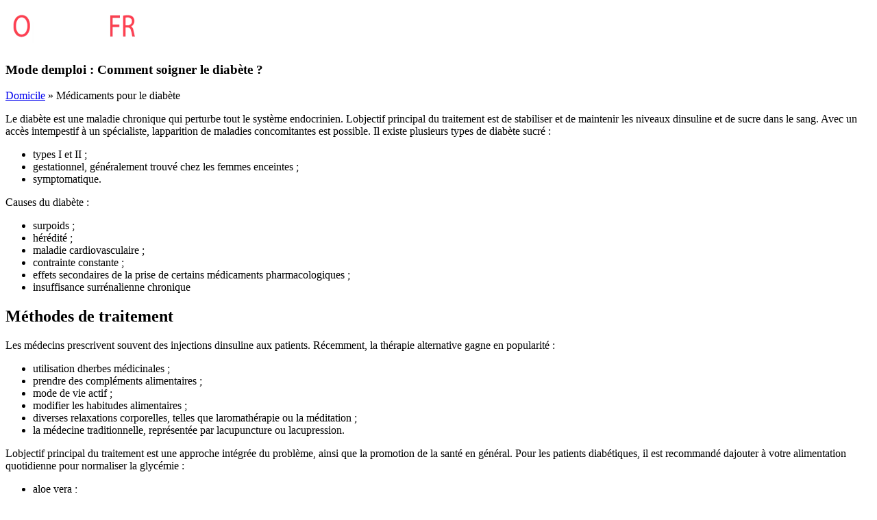

--- FILE ---
content_type: text/html; charset=UTF-8
request_url: https://opinion-fr.com/category/diabetes/
body_size: 6245
content:
<!DOCTYPE html>
<html lang="fr-FR">
<head>
	<meta charset="UTF-8">
  	<meta name="viewport" content="width=device-width, initial-scale=1">
	<meta name="google-site-verification" content="RrH-4Z_XpmSAV68nE2-aAIduTUUAVao32fmA5Wr-Nzg" />
	<meta name="msvalidate.01" content="F907D8EDDBB363FBE26A176E26CFEE9C" />
	<meta name='robots' content='index, follow, max-image-preview:large, max-snippet:-1, max-video-preview:-1' />

	<title>Les 10 meilleurs traitements du diabète en France</title>
	<meta name="description" content="Nous avons rassemblé tous les produits pour le traitement du diabète. Vous trouverez ici des remèdes maison et des remèdes naturels contre le diabète." />
	<link rel="canonical" href="https://opinion-fr.com/category/diabetes/" />
	<meta property="og:locale" content="fr_FR" />
	<meta property="og:type" content="article" />
	<meta property="og:title" content="Médicaments pour le diabète Archives - Opinion FR" />
	<meta property="og:url" content="https://opinion-fr.com/category/diabetes/" />
	<meta property="og:site_name" content="Opinion FR" />
	<meta name="twitter:card" content="summary_large_image" />


<link rel='stylesheet' id='child-style-css' href='https://opinion-fr.com/wp-content/themes/warmzones/style.css' type='text/css' media='all' />
<link rel="icon" href="https://opinion-fr.com/wp-content/uploads/2020/03/favicon.png" sizes="32x32" />
<link rel="icon" href="https://opinion-fr.com/wp-content/uploads/2020/03/favicon.png" sizes="192x192" />
<link rel="apple-touch-icon" href="https://opinion-fr.com/wp-content/uploads/2020/03/favicon.png" />
<meta name="msapplication-TileImage" content="https://opinion-fr.com/wp-content/uploads/2020/03/favicon.png" />
	<link rel="alternate" hreflang="es" href="https://hassandlass.org.uk/category/diabetes/" /><link rel="alternate" hreflang="pt-pt" href="https://themedwire.co.uk/category/diabetes/" /></head>
<body>
	<header class="main-header">
  				<a href="https://opinion-fr.com" class="custom-logo-link" rel="home"><picture>
<source type="image/webp" srcset="https://opinion-fr.com/wp-content/uploads/2020/03/fr-logo.png.webp"/>
<img src="https://opinion-fr.com/wp-content/uploads/2020/03/fr-logo.png" alt="Opinion FR" width="200" height="60"/>
</picture>
</a>
      </header>    <main>
      <article>
			  <section>
			 	 <h1>Mode demploi : Comment soigner le diabète ?</h1>
				  <div class="breadcrumb" itemscope="" itemtype="https://schema.org/BreadcrumbList"><span itemprop="itemListElement" itemscope="" itemtype="https://schema.org/ListItem"><a href="https://opinion-fr.com" itemprop="item"><span itemprop="name">Domicile</span></a><meta itemprop="position" content="1"></span> » <span class="breadcrumb_last" aria-current="page" itemprop="itemListElement" itemscope="" itemtype="https://schema.org/ListItem"><span itemprop="name">Médicaments pour le diabète</span><meta itemprop="position" content="2"></span></div>
						<p>Le diabète est une maladie chronique qui perturbe tout le système endocrinien.
Lobjectif principal du traitement est de stabiliser et de maintenir les niveaux dinsuline et de sucre dans le sang. Avec un accès intempestif à un spécialiste, lapparition de maladies concomitantes est possible.
Il existe plusieurs types de diabète sucré :
<ul><li>types I et II ;</li>
<li>gestationnel, généralement trouvé chez les femmes enceintes ;</li>
<li>symptomatique.</li></ul>
Causes du diabète :
<ul><li>surpoids ;</li>
<li>hérédité ;</li>
<li>maladie cardiovasculaire ;</li>
<li>contrainte constante ;</li>
<li>effets secondaires de la prise de certains médicaments pharmacologiques ;</li>
<li>insuffisance surrénalienne chronique</li></ul>
<h2>Méthodes de traitement</h2>
Les médecins prescrivent souvent des injections dinsuline aux patients.
Récemment, la thérapie alternative gagne en popularité :
<ul><li>utilisation dherbes médicinales ;</li>
<li>prendre des compléments alimentaires ;</li>
<li>mode de vie actif ;</li>
<li>modifier les habitudes alimentaires ;</li>
<li>diverses relaxations corporelles, telles que laromathérapie ou la méditation ;</li>
<li>la médecine traditionnelle, représentée par lacupuncture ou lacupression.</li></ul>
Lobjectif principal du traitement est une approche intégrée du problème, ainsi que la promotion de la santé en général.
Pour les patients diabétiques, il est recommandé dajouter à votre alimentation quotidienne pour normaliser la glycémie :
<ul><li>aloe vera ;</li>
<li>lacide alpha-lipoïque, par exemple, présent dans le brocoli ou les pommes de terre ;</li>
<li>cannelle ;</li>
<li>Chrome, magnésium ou oméga 3 présents dans les compléments alimentaires</li>
<li>ail ;</li>
<li>ginseng ;</li>
<li>les polyphénols, que lon trouve dans certains légumes, fruits ou céréales.</li></ul>
Pour obtenir un meilleur résultat, vous pouvez ajouter des compléments alimentaires à la prise quotidienne de médicaments. Les remèdes naturels ont une composition exclusivement à base de plantes, ce qui garantit labsence de surdosage ou lapparition deffets indésirables. Avant de prendre, assurez-vous de lire les instructions dutilisation, en particulier faites attention aux composants du supplément, ainsi quà la présence de contre-indications.
Sil ny a pas de résultat ou si lévolution de la maladie saggrave, il est urgent de consulter un spécialiste.</p>
				 </section>
		  <section>
			  <h2>Meilleurs produits</h2>
			  									  		<div class="new_post">
						<div class="new_post_image">
							<picture>
<source type="image/webp" srcset="https://opinion-fr.com/wp-content/uploads/2023/03/nuvialab-sugar-control-150x150.png.webp"/>
<img src="https://opinion-fr.com/wp-content/uploads/2023/03/nuvialab-sugar-control-150x150.png" alt="Avis NuviaLab Sugar Control"/>
</picture>
</div> 
					  <div class="new_post_descr">
				  <span class="new_post_title">NuviaLab Sugar Control</span>
				  <div class="rating_bottom"><div>Évaluation du client: <span class="right_rating"><strong>4.6</strong><i class="one_star"></i></span></div><div class="rating_second">Note de l'auteur: <span class="right_rating"><strong>4.4</strong><i class="one_star"></i></span></div></div>
			  </div>
			  <div class="new_post_buttons">
				  <a href="https://opinion-fr.com/nuvialab-sugar-control/" class="review-cta blue_button">Lire les avis</a>  
				  <a href="https://go.opinion-fr.com/nuvialab-sugar-control?lang=fr&sub_id_1=fr" class="review-cta">Vérifiez le prix</a> 
			  </div>
			</div>
			  		<div class="new_post">
						<div class="new_post_image">
							<picture>
<source type="image/webp" srcset="https://opinion-fr.com/wp-content/uploads/2022/09/berbamax-150x150.png.webp"/>
<img src="https://opinion-fr.com/wp-content/uploads/2022/09/berbamax-150x150.png" alt="Avis Berbamax"/>
</picture>
</div> 
					  <div class="new_post_descr">
				  <span class="new_post_title">Berbamax</span>
				  <div class="rating_bottom"><div>Évaluation du client: <span class="right_rating"><strong>4.5</strong><i class="one_star"></i></span></div><div class="rating_second">Note de l'auteur: <span class="right_rating"><strong>4.6</strong><i class="one_star"></i></span></div></div>
			  </div>
			  <div class="new_post_buttons">
				  <a href="https://opinion-fr.com/berbamax/" class="review-cta blue_button">Lire les avis</a>  
				  <a href="https://go.opinion-fr.com/berbamax?lang=fr&sub_id_1=fr" class="review-cta">Vérifiez le prix</a> 
			  </div>
			</div>
			  		<div class="new_post">
						<div class="new_post_image">
							<picture>
<source type="image/webp" srcset="https://opinion-fr.com/wp-content/uploads/2022/07/Insunol-150x150.png.webp"/>
<img src="https://opinion-fr.com/wp-content/uploads/2022/07/Insunol-150x150.png" alt="Avis Insunol"/>
</picture>
</div> 
					  <div class="new_post_descr">
				  <span class="new_post_title">Insunol</span>
				  <div class="rating_bottom"><div>Évaluation du client: <span class="right_rating"><strong>4.5</strong><i class="one_star"></i></span></div><div class="rating_second">Note de l'auteur: <span class="right_rating"><strong>4.6</strong><i class="one_star"></i></span></div></div>
			  </div>
			  <div class="new_post_buttons">
				  <a href="https://opinion-fr.com/insunol/" class="review-cta blue_button">Lire les avis</a>  
				  <a href="https://go.opinion-fr.com/insunol?lang=fr&sub_id_1=fr" class="review-cta">Vérifiez le prix</a> 
			  </div>
			</div>
			  		<div class="new_post">
						<div class="new_post_image">
							<picture>
<source type="image/webp" srcset="https://opinion-fr.com/wp-content/uploads/2022/05/gluconol-150x150.png.webp"/>
<img src="https://opinion-fr.com/wp-content/uploads/2022/05/gluconol-150x150.png" alt="Avis Gluconol"/>
</picture>
</div> 
					  <div class="new_post_descr">
				  <span class="new_post_title">Gluconol</span>
				  <div class="rating_bottom"><div>Évaluation du client: <span class="right_rating"><strong>4.2</strong><i class="one_star"></i></span></div><div class="rating_second">Note de l'auteur: <span class="right_rating"><strong>4.6</strong><i class="one_star"></i></span></div></div>
			  </div>
			  <div class="new_post_buttons">
				  <a href="https://opinion-fr.com/gluconol/" class="review-cta blue_button">Lire les avis</a>  
				  <a href="https://go.opinion-fr.com/gluconol?lang=fr&sub_id_1=fr" class="review-cta">Vérifiez le prix</a> 
			  </div>
			</div>
			  		<div class="new_post">
						<div class="new_post_image">
							<picture>
<source type="image/webp" srcset="https://opinion-fr.com/wp-content/uploads/2020/12/Blood-Balance-150x150.png.webp"/>
<img src="https://opinion-fr.com/wp-content/uploads/2020/12/Blood-Balance-150x150.png" alt="Avis Blood Balance"/>
</picture>
</div> 
					  <div class="new_post_descr">
				  <span class="new_post_title">Blood Balance</span>
				  <div class="rating_bottom"><div>Évaluation du client: <span class="right_rating"><strong>4.8</strong><i class="one_star"></i></span></div><div class="rating_second">Note de l'auteur: <span class="right_rating"><strong>4.6</strong><i class="one_star"></i></span></div></div>
			  </div>
			  <div class="new_post_buttons">
				  <a href="https://opinion-fr.com/blood-balance/" class="review-cta blue_button">Lire les avis</a>  
				  <a href="https://go.opinion-fr.com/blood-balance?lang=fr&sub_id_1=fr" class="review-cta">Vérifiez le prix</a> 
			  </div>
			</div>
			  </section>
		  <section></section>
		  <section><table class="alternatives">
			<tbody><tr><th>Nom du produit</th><th>Note de l'auteur</th><th>Évaluation du client</th></tr>
				<tr><td><strong>NuviaLab Sugar Control</strong></td><td><i class="stars" style="background: linear-gradient(90deg, #e28b40 88%, #bebebd 12%); -webkit-background-clip: text;"></i> 4.4</td><td><i class="stars" style="background: linear-gradient(90deg, #e28b40 92%, #bebebd 8%); -webkit-background-clip: text;"></i> 4.6</td></tr><tr><td><strong>Berbamax</strong></td><td><i class="stars" style="background: linear-gradient(90deg, #e28b40 92%, #bebebd 8%); -webkit-background-clip: text;"></i> 4.6</td><td><i class="stars" style="background: linear-gradient(90deg, #e28b40 90%, #bebebd 10%); -webkit-background-clip: text;"></i> 4.5</td></tr><tr><td><strong>Insunol</strong></td><td><i class="stars" style="background: linear-gradient(90deg, #e28b40 92%, #bebebd 8%); -webkit-background-clip: text;"></i> 4.6</td><td><i class="stars" style="background: linear-gradient(90deg, #e28b40 90%, #bebebd 10%); -webkit-background-clip: text;"></i> 4.5</td></tr><tr><td><strong>Gluconol</strong></td><td><i class="stars" style="background: linear-gradient(90deg, #e28b40 92%, #bebebd 8%); -webkit-background-clip: text;"></i> 4.6</td><td><i class="stars" style="background: linear-gradient(90deg, #e28b40 84%, #bebebd 16%); -webkit-background-clip: text;"></i> 4.2</td></tr><tr><td><strong>Blood Balance</strong></td><td><i class="stars" style="background: linear-gradient(90deg, #e28b40 92%, #bebebd 8%); -webkit-background-clip: text;"></i> 4.6</td><td><i class="stars" style="background: linear-gradient(90deg, #e28b40 96%, #bebebd 4%); -webkit-background-clip: text;"></i> 4.8</td></tr>			  </tbody>
			  </table></section>
					</article>
		<div class="wide"><section class="author-info" itemprop="author" itemscope="" itemtype="https://schema.org/Person"><div class="about-author"><div class="role">Auteur</div> <span itemprop="name">Rene Frydman</span> <div class="instructor-short-des">Je suis Rene. J'étais entraîneur de fitness, mais ces jours-ci, je travaille comme auteur de blog. J'aime toujours le sport et la santé - en fait, je ne peux pas imaginer ma vie sans eux.</div></div> </section></div>	</main>
  <footer>
<div class="widget-area">
    <section id="nav_menu-2" class="footer-widget widget-count-4 per-row-4"><span class="title_text">Le menu</span><div class="menu-footer-container"><ul id="menu-footer" class="menu"><li id="menu-item-3011" class="menu-item menu-item-type-post_type menu-item-object-page menu-item-3011"><a href="https://opinion-fr.com/about/">À propos de nous</a></li>
<li id="menu-item-24" class="menu-item menu-item-type-post_type menu-item-object-page menu-item-privacy-policy menu-item-24"><a rel="privacy-policy" href="https://opinion-fr.com/privacy-policy/">Politique de confidentialité</a></li>
<li id="menu-item-213" class="menu-item menu-item-type-post_type menu-item-object-page menu-item-213"><a href="https://opinion-fr.com/sitemap/">Plan du site</a></li>
</ul></div>	</section><section id="text-3" class="footer-widget widget-count-4 per-row-4"><span class="title_text">Avertissement</span>			<div class="textwidget"><p>Notre site ne vend ni n&rsquo;annonce de produits et services. Nous publions des informations à titre informatif uniquement. Notre site n&rsquo;est pas responsable des liens fournis dans les articles.</p>
</div>
			</section><section id="text-2" class="footer-widget widget-count-4 per-row-4"><span class="title_text">À propos de nous</span>			<div class="textwidget"><p><strong>Opinion-FR.com</strong> &#8211; est un site Web où vous pouvez lire des critiques et des critiques de produits d&rsquo;experts. Nous choisissons des produits éprouvés et examinons les sites Web.<br />
<a href="mailto:contact@opinion-fr.com">contact@opinion-fr.com</a></p>
</div>
			</section>    </div>
    <div class="copyrights"><div class="widget-area">
		Opinion FR (c) 2017-2024
				<div class="langs"><a href="https://warmzones.co.uk/" class="footer-links">English</a><a href="https://hassandlass.org.uk/category/diabetes/"  class="footer-links">Español</a><a href="https://opinion-in.com/" class="footer-links">हिंदी</a><a href="https://opinion-tr.com/" class="footer-links">Türk</a><a href="https://themedwire.co.uk/category/diabetes/" class="footer-links">português</a><a href="https://recenzetop.cz/" class="footer-links">čeština</a><a href="https://ovac.co.uk/" class="footer-links">italiano</a><a href="https://swmf.org.uk/" class="footer-links">Magyar</a></div></div>
    </div>
  </footer>
			<!-- Yandex.Metrika counter -->
			<script type="text/javascript" >
   			(function(m,e,t,r,i,k,a){m[i]=m[i]||function(){(m[i].a=m[i].a||[]).push(arguments)};
   			m[i].l=1*new Date();k=e.createElement(t),a=e.getElementsByTagName(t)[0],k.async=1,k.src=r,a.parentNode.insertBefore(k,a)})
   			(window, document, "script", "https://mc.yandex.ru/metrika/tag.js", "ym");
			ym(61819012, "init", {
        	clickmap:true,
       		trackLinks:true,
        	accurateTrackBounce:true
   			});
			</script>
			<noscript><div><img src="https://mc.yandex.ru/watch/61819012" style="position:absolute; left:-9999px;" alt="" /></div></noscript>
			<!-- /Yandex.Metrika counter -->
	  <style id='global-styles-inline-css' type='text/css'>
body{--wp--preset--color--black: #000000;--wp--preset--color--cyan-bluish-gray: #abb8c3;--wp--preset--color--white: #ffffff;--wp--preset--color--pale-pink: #f78da7;--wp--preset--color--vivid-red: #cf2e2e;--wp--preset--color--luminous-vivid-orange: #ff6900;--wp--preset--color--luminous-vivid-amber: #fcb900;--wp--preset--color--light-green-cyan: #7bdcb5;--wp--preset--color--vivid-green-cyan: #00d084;--wp--preset--color--pale-cyan-blue: #8ed1fc;--wp--preset--color--vivid-cyan-blue: #0693e3;--wp--preset--color--vivid-purple: #9b51e0;--wp--preset--gradient--vivid-cyan-blue-to-vivid-purple: linear-gradient(135deg,rgba(6,147,227,1) 0%,rgb(155,81,224) 100%);--wp--preset--gradient--light-green-cyan-to-vivid-green-cyan: linear-gradient(135deg,rgb(122,220,180) 0%,rgb(0,208,130) 100%);--wp--preset--gradient--luminous-vivid-amber-to-luminous-vivid-orange: linear-gradient(135deg,rgba(252,185,0,1) 0%,rgba(255,105,0,1) 100%);--wp--preset--gradient--luminous-vivid-orange-to-vivid-red: linear-gradient(135deg,rgba(255,105,0,1) 0%,rgb(207,46,46) 100%);--wp--preset--gradient--very-light-gray-to-cyan-bluish-gray: linear-gradient(135deg,rgb(238,238,238) 0%,rgb(169,184,195) 100%);--wp--preset--gradient--cool-to-warm-spectrum: linear-gradient(135deg,rgb(74,234,220) 0%,rgb(151,120,209) 20%,rgb(207,42,186) 40%,rgb(238,44,130) 60%,rgb(251,105,98) 80%,rgb(254,248,76) 100%);--wp--preset--gradient--blush-light-purple: linear-gradient(135deg,rgb(255,206,236) 0%,rgb(152,150,240) 100%);--wp--preset--gradient--blush-bordeaux: linear-gradient(135deg,rgb(254,205,165) 0%,rgb(254,45,45) 50%,rgb(107,0,62) 100%);--wp--preset--gradient--luminous-dusk: linear-gradient(135deg,rgb(255,203,112) 0%,rgb(199,81,192) 50%,rgb(65,88,208) 100%);--wp--preset--gradient--pale-ocean: linear-gradient(135deg,rgb(255,245,203) 0%,rgb(182,227,212) 50%,rgb(51,167,181) 100%);--wp--preset--gradient--electric-grass: linear-gradient(135deg,rgb(202,248,128) 0%,rgb(113,206,126) 100%);--wp--preset--gradient--midnight: linear-gradient(135deg,rgb(2,3,129) 0%,rgb(40,116,252) 100%);--wp--preset--font-size--small: 13px;--wp--preset--font-size--medium: 20px;--wp--preset--font-size--large: 36px;--wp--preset--font-size--x-large: 42px;--wp--preset--spacing--20: 0.44rem;--wp--preset--spacing--30: 0.67rem;--wp--preset--spacing--40: 1rem;--wp--preset--spacing--50: 1.5rem;--wp--preset--spacing--60: 2.25rem;--wp--preset--spacing--70: 3.38rem;--wp--preset--spacing--80: 5.06rem;--wp--preset--shadow--natural: 6px 6px 9px rgba(0, 0, 0, 0.2);--wp--preset--shadow--deep: 12px 12px 50px rgba(0, 0, 0, 0.4);--wp--preset--shadow--sharp: 6px 6px 0px rgba(0, 0, 0, 0.2);--wp--preset--shadow--outlined: 6px 6px 0px -3px rgba(255, 255, 255, 1), 6px 6px rgba(0, 0, 0, 1);--wp--preset--shadow--crisp: 6px 6px 0px rgba(0, 0, 0, 1);}:where(.is-layout-flex){gap: 0.5em;}:where(.is-layout-grid){gap: 0.5em;}body .is-layout-flex{display: flex;}body .is-layout-flex{flex-wrap: wrap;align-items: center;}body .is-layout-flex > *{margin: 0;}body .is-layout-grid{display: grid;}body .is-layout-grid > *{margin: 0;}:where(.wp-block-columns.is-layout-flex){gap: 2em;}:where(.wp-block-columns.is-layout-grid){gap: 2em;}:where(.wp-block-post-template.is-layout-flex){gap: 1.25em;}:where(.wp-block-post-template.is-layout-grid){gap: 1.25em;}.has-black-color{color: var(--wp--preset--color--black) !important;}.has-cyan-bluish-gray-color{color: var(--wp--preset--color--cyan-bluish-gray) !important;}.has-white-color{color: var(--wp--preset--color--white) !important;}.has-pale-pink-color{color: var(--wp--preset--color--pale-pink) !important;}.has-vivid-red-color{color: var(--wp--preset--color--vivid-red) !important;}.has-luminous-vivid-orange-color{color: var(--wp--preset--color--luminous-vivid-orange) !important;}.has-luminous-vivid-amber-color{color: var(--wp--preset--color--luminous-vivid-amber) !important;}.has-light-green-cyan-color{color: var(--wp--preset--color--light-green-cyan) !important;}.has-vivid-green-cyan-color{color: var(--wp--preset--color--vivid-green-cyan) !important;}.has-pale-cyan-blue-color{color: var(--wp--preset--color--pale-cyan-blue) !important;}.has-vivid-cyan-blue-color{color: var(--wp--preset--color--vivid-cyan-blue) !important;}.has-vivid-purple-color{color: var(--wp--preset--color--vivid-purple) !important;}.has-black-background-color{background-color: var(--wp--preset--color--black) !important;}.has-cyan-bluish-gray-background-color{background-color: var(--wp--preset--color--cyan-bluish-gray) !important;}.has-white-background-color{background-color: var(--wp--preset--color--white) !important;}.has-pale-pink-background-color{background-color: var(--wp--preset--color--pale-pink) !important;}.has-vivid-red-background-color{background-color: var(--wp--preset--color--vivid-red) !important;}.has-luminous-vivid-orange-background-color{background-color: var(--wp--preset--color--luminous-vivid-orange) !important;}.has-luminous-vivid-amber-background-color{background-color: var(--wp--preset--color--luminous-vivid-amber) !important;}.has-light-green-cyan-background-color{background-color: var(--wp--preset--color--light-green-cyan) !important;}.has-vivid-green-cyan-background-color{background-color: var(--wp--preset--color--vivid-green-cyan) !important;}.has-pale-cyan-blue-background-color{background-color: var(--wp--preset--color--pale-cyan-blue) !important;}.has-vivid-cyan-blue-background-color{background-color: var(--wp--preset--color--vivid-cyan-blue) !important;}.has-vivid-purple-background-color{background-color: var(--wp--preset--color--vivid-purple) !important;}.has-black-border-color{border-color: var(--wp--preset--color--black) !important;}.has-cyan-bluish-gray-border-color{border-color: var(--wp--preset--color--cyan-bluish-gray) !important;}.has-white-border-color{border-color: var(--wp--preset--color--white) !important;}.has-pale-pink-border-color{border-color: var(--wp--preset--color--pale-pink) !important;}.has-vivid-red-border-color{border-color: var(--wp--preset--color--vivid-red) !important;}.has-luminous-vivid-orange-border-color{border-color: var(--wp--preset--color--luminous-vivid-orange) !important;}.has-luminous-vivid-amber-border-color{border-color: var(--wp--preset--color--luminous-vivid-amber) !important;}.has-light-green-cyan-border-color{border-color: var(--wp--preset--color--light-green-cyan) !important;}.has-vivid-green-cyan-border-color{border-color: var(--wp--preset--color--vivid-green-cyan) !important;}.has-pale-cyan-blue-border-color{border-color: var(--wp--preset--color--pale-cyan-blue) !important;}.has-vivid-cyan-blue-border-color{border-color: var(--wp--preset--color--vivid-cyan-blue) !important;}.has-vivid-purple-border-color{border-color: var(--wp--preset--color--vivid-purple) !important;}.has-vivid-cyan-blue-to-vivid-purple-gradient-background{background: var(--wp--preset--gradient--vivid-cyan-blue-to-vivid-purple) !important;}.has-light-green-cyan-to-vivid-green-cyan-gradient-background{background: var(--wp--preset--gradient--light-green-cyan-to-vivid-green-cyan) !important;}.has-luminous-vivid-amber-to-luminous-vivid-orange-gradient-background{background: var(--wp--preset--gradient--luminous-vivid-amber-to-luminous-vivid-orange) !important;}.has-luminous-vivid-orange-to-vivid-red-gradient-background{background: var(--wp--preset--gradient--luminous-vivid-orange-to-vivid-red) !important;}.has-very-light-gray-to-cyan-bluish-gray-gradient-background{background: var(--wp--preset--gradient--very-light-gray-to-cyan-bluish-gray) !important;}.has-cool-to-warm-spectrum-gradient-background{background: var(--wp--preset--gradient--cool-to-warm-spectrum) !important;}.has-blush-light-purple-gradient-background{background: var(--wp--preset--gradient--blush-light-purple) !important;}.has-blush-bordeaux-gradient-background{background: var(--wp--preset--gradient--blush-bordeaux) !important;}.has-luminous-dusk-gradient-background{background: var(--wp--preset--gradient--luminous-dusk) !important;}.has-pale-ocean-gradient-background{background: var(--wp--preset--gradient--pale-ocean) !important;}.has-electric-grass-gradient-background{background: var(--wp--preset--gradient--electric-grass) !important;}.has-midnight-gradient-background{background: var(--wp--preset--gradient--midnight) !important;}.has-small-font-size{font-size: var(--wp--preset--font-size--small) !important;}.has-medium-font-size{font-size: var(--wp--preset--font-size--medium) !important;}.has-large-font-size{font-size: var(--wp--preset--font-size--large) !important;}.has-x-large-font-size{font-size: var(--wp--preset--font-size--x-large) !important;}
</style>
  </body>
</html>